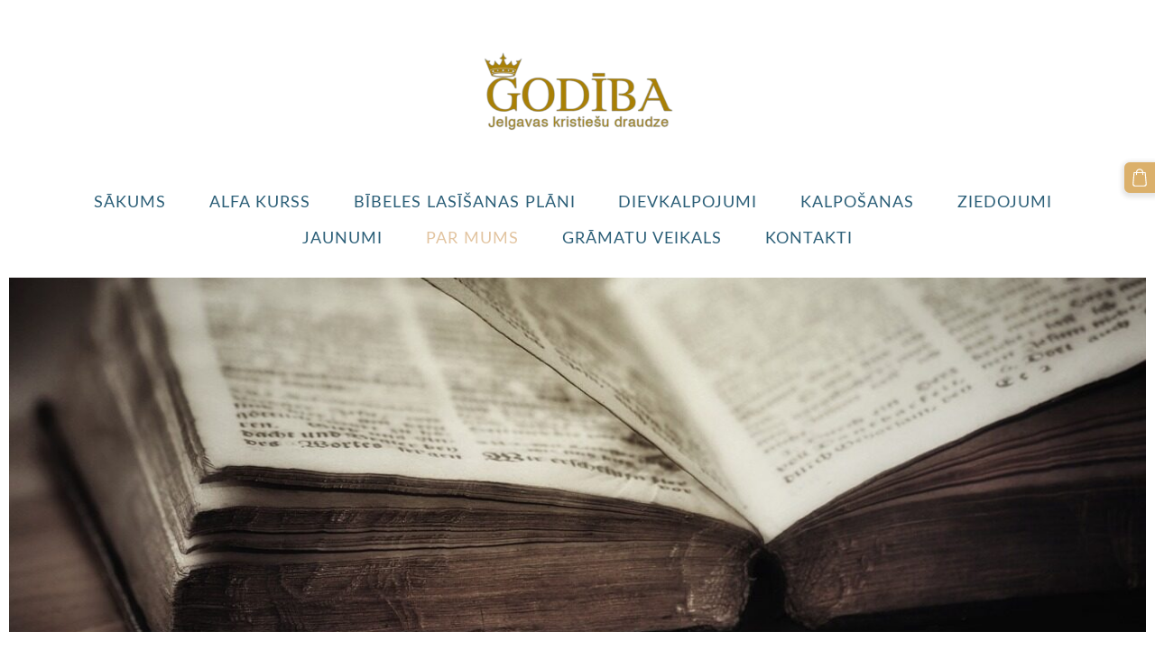

--- FILE ---
content_type: text/css
request_url: https://dss4hwpyv4qfp.cloudfront.net/designs/barber/css/animation.css?v=2.577
body_size: -43
content:
#bigbar {
    animation: fadein 1s;
    -moz-animation: fadein 1s; /* Firefox */
    -webkit-animation: fadein 1s; /* Safari and Chrome */
    -o-animation: fadein 1s; /* Opera */
}